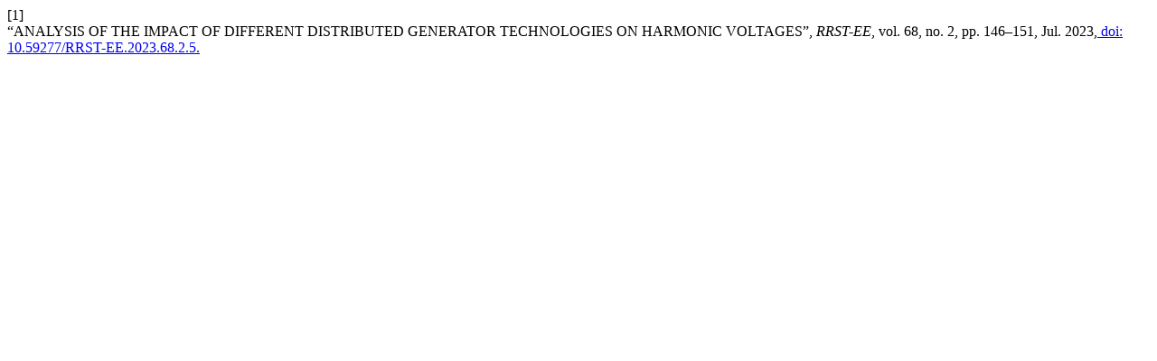

--- FILE ---
content_type: text/html; charset=utf-8
request_url: https://journal.iem.pub.ro/rrst-ee/citationstylelanguage/get/ieee?submissionId=247&publicationId=251&issueId=32
body_size: 273
content:
<div class="csl-bib-body">
  <div class="csl-entry"><div class="csl-left-margin">[1]</div><div class="csl-right-inline">“ANALYSIS OF THE IMPACT OF DIFFERENT DISTRIBUTED GENERATOR TECHNOLOGIES ON HARMONIC VOLTAGES”, <i>RRST-EE</i>, vol. 68, no. 2, pp. 146–151, Jul. 2023,<a href="https://doi.org/10.59277/RRST-EE.2023.68.2.5"> doi: 10.59277/RRST-EE.2023.68.2.5.</a></div></div>
</div>